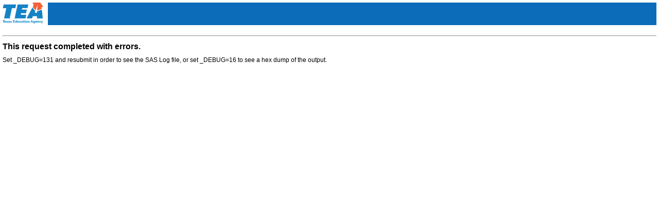

--- FILE ---
content_type: text/html; charset=iso-8859-1
request_url: https://rptsvr1.tea.texas.gov/cgi/sas/broker?_service=marykay&_program=perfrept.perfmast.sas&_debug=0&lev=R&id=17&prgopt=reports/tapr/be_esl.sas
body_size: 50180
content:
<!DOCTYPE html PUBLIC "-//W3C//DTD HTML 4.01 Transitional//EN">
<html>
<head>
<title>TPRS</title><meta name='keywords' contents = '5047'> 
<meta name="Generator" content="SAS Software Version 9.4, see www.sas.com">
<meta http-equiv="Content-type" content="text/html; charset=iso-8859-1">
<title>SAS Output</title>
<style type="text/css">
<!--
.accessiblecaption
{
  background-color: transparent;
  border: 0px solid #000000;
  border-spacing: 0px;
  color: #000000;
  font-family: Arial, 'Albany AMT', sans-serif;
  font-size: 12pt;
  font-style: normal;
  font-weight: bold;
  margin: 0px;
  padding: 0px;
}
.aligncontents
{
  background-color: transparent;
  border: 0px solid #000000;
  border-spacing: 0px;
  color: #000000;
  font-family: 'Trebuchet MS', Helvetica, Arial, 'Albany AMT', sans-serif;
  font-size: 12pt;
  font-style: normal;
  font-weight: normal;
  margin: 0px;
  padding: 5px;
  text-align: left;
  vertical-align: middle;
}
.batch
{
  background-color: #FFFFFF;
  border: 1px solid #7F9DB9;
  border-spacing: 0px;
  color: #000000;
  font-family: 'Courier New', Courier, fixed;
  font-size: 9pt;
  font-style: normal;
  font-weight: bold;
  margin: 0px;
  padding: 3px;
  vertical-align: middle;
}
.body
{
  background-color: #FFFFFF;
  border: 0px solid #000000;
  border-spacing: 0px;
  color: #000000;
  font-family: 'Trebuchet MS', Helvetica, Arial, 'Albany AMT', sans-serif;
  font-size: 9pt;
  font-style: normal;
  font-weight: normal;
  margin: 0px;
  padding: 5px;
}
.bodytext
{
  color: #000000;
  font-family: Arial, 'Albany AMT', sans-serif;
  font-size: 9pt;
  font-weight: bold;
  padding: 0px;
}
.bold_text
{
  font-family: Arial;
  font-size: 9pt;
  font-weight: bold;
}
.byline
{
  font-family: Arial;
  font-size: 10pt;
  font-weight: bold;
}
.cell
{
  background-color: transparent;
  border: 0px solid #000000;
  border-spacing: 0px;
  color: #000000;
  font-family: 'Trebuchet MS', Helvetica, Arial, 'Albany AMT', sans-serif;
  font-size: 12pt;
  font-style: normal;
  font-weight: normal;
  margin: 0px;
  padding: 5px;
}
.column
{
  background-color: #FFFFFF;
  border: 1px solid #7F9DB9;
  border-spacing: 0px;
  color: #000000;
  font-family: Arial, 'Albany AMT', sans-serif;
  font-size: 9pt;
  font-style: normal;
  font-weight: bold;
  margin: 0px;
  padding: 3px;
  vertical-align: middle;
}
.container
{
  background-color: transparent;
  border: 0px solid #000000;
  border-spacing: 0px;
  color: #000000;
  font-family: 'Trebuchet MS', Helvetica, Arial, 'Albany AMT', sans-serif;
  font-size: 12pt;
  font-style: normal;
  font-weight: normal;
  margin: 0px;
  padding: 5px;
}
.contentitem
{
  font-family: 'Trebuchet MS', Helvetica, Arial, 'Albany AMT', sans-serif;
  font-size: 10pt;
}
.contentproclabel
{
  background-color: transparent;
  border: 0px solid #000000;
  border-spacing: 0px;
  color: #000000;
  font-family: 'Trebuchet MS', Helvetica, Arial, 'Albany AMT', sans-serif;
  font-size: 12pt;
  font-style: normal;
  font-weight: normal;
  margin: 0px;
  padding: 5px;
}
.contentprocname
{
  background-color: transparent;
  border: 0px solid #000000;
  border-spacing: 0px;
  color: #000000;
  font-family: 'Trebuchet MS', Helvetica, Arial, 'Albany AMT', sans-serif;
  font-size: 12pt;
  font-style: normal;
  font-weight: normal;
  margin: 0px;
  padding: 5px;
}
.contents
{
  background-color: #F5F5F5;
  color: #000000;
  list-style-type: decimal;
  margin-left: 8px;
  margin-right: 8px;
}
.contentsdate
{
  background-color: #FFFFFF;
  border: 0px solid #000000;
  border-spacing: 0px;
  color: #000000;
  font-family: 'Trebuchet MS', Helvetica, Arial, 'Albany AMT', sans-serif;
  font-size: 12pt;
  font-style: normal;
  font-weight: normal;
  margin: 0px;
  padding: 5px;
  width: 100%;
}
.contenttitle
{
  background-color: transparent;
  border: 0px solid #000000;
  border-spacing: 0px;
  color: #000000;
  font-family: 'Trebuchet MS', Helvetica, Arial, 'Albany AMT', sans-serif;
  font-size: 12pt;
  font-style: italic;
  font-weight: normal;
  margin: 0px;
  padding: 5px;
}
.continued
{
  background-color: transparent;
  border: 0px solid #000000;
  border-spacing: 0px;
  color: #000000;
  font-family: 'Trebuchet MS', Helvetica, Arial, 'Albany AMT', sans-serif;
  font-size: 12pt;
  font-style: normal;
  font-weight: normal;
  margin: 0px;
  padding: 5px;
}
.data
{
  background-color: #FFFFFF;
  border-bottom-width: 1px;
  border-color: #CEDAE4;
  border-left-width: 0px;
  border-right-width: 1px;
  border-spacing: 0px;
  border-style: solid;
  border-top-width: 0px;
  color: #000000;
  font-family: Arial, 'Albany AMT', Helvetica, sans-serif;
  font-size: 9pt;
  font-style: normal;
  font-weight: normal;
  margin: 0px;
  padding: 3px;
  vertical-align: top;
}
.dataemphasis
{
  background-color: #56B7E6;
  border-bottom-width: 1px;
  border-color: #CEDAE4;
  border-left-width: 0px;
  border-right-width: 1px;
  border-spacing: 0px;
  border-style: solid;
  border-top-width: 0px;
  color: #000000;
  font-family: Arial, 'Albany AMT', Helvetica, sans-serif;
  font-size: 9pt;
  font-style: normal;
  font-weight: bold;
  margin: 0px;
  padding: 3px;
  vertical-align: top;
}
.dataemphasisfixed
{
  background-color: #56B7E6;
  border-bottom-width: 1px;
  border-color: #CEDAE4;
  border-left-width: 0px;
  border-right-width: 1px;
  border-spacing: 0px;
  border-style: solid;
  border-top-width: 0px;
  color: #000000;
  font-family: Arial, 'Albany AMT', Helvetica, sans-serif;
  font-size: 9pt;
  font-style: normal;
  font-weight: bold;
  margin: 0px;
  padding: 3px;
  vertical-align: top;
}
.dataemphasis_tlr
{
  background-color: #DA3E26;
  border-bottom-width: 1px;
  border-color: #CEDAE4;
  border-left-width: 0px;
  border-right-width: 1px;
  border-spacing: 0px;
  border-style: solid;
  border-top-width: 0px;
  color: #FFFFFF;
  font-family: Arial, 'Albany AMT', Helvetica, sans-serif;
  font-size: 9pt;
  font-style: normal;
  font-weight: bold;
  margin: 0px;
  padding: 3px;
  vertical-align: top;
}
.dataemphasis_xsmall
{
  background-color: #FFFFFF;
  border-bottom-width: 1px;
  border-color: #CEDAE4;
  border-left-width: 0px;
  border-right-width: 1px;
  border-spacing: 0px;
  border-style: solid;
  border-top-width: 0px;
  color: #000000;
  font-family: Arial, 'Albany AMT', Helvetica, sans-serif;
  font-size: 7pt;
  font-style: normal;
  font-weight: normal;
  margin: 0px;
  padding: 3px;
  vertical-align: top;
}
.dataempty
{
  background-color: #FFFFFF;
  border-bottom-width: 1px;
  border-color: #CEDAE4;
  border-left-width: 0px;
  border-right-width: 1px;
  border-spacing: 0px;
  border-style: solid;
  border-top-width: 0px;
  color: #000000;
  font-family: Arial, 'Albany AMT', Helvetica, sans-serif;
  font-size: 9pt;
  font-style: normal;
  font-weight: normal;
  margin: 0px;
  padding: 3px;
  vertical-align: top;
}
.datafixed
{
  background-color: #FFFFFF;
  border-bottom-width: 1px;
  border-color: #CEDAE4;
  border-left-width: 0px;
  border-right-width: 1px;
  border-spacing: 0px;
  border-style: solid;
  border-top-width: 0px;
  color: #000000;
  font-family: 'Courier New', Courier, fixed;
  font-size: 9pt;
  font-style: normal;
  font-weight: normal;
  margin: 0px;
  padding: 3px;
  vertical-align: top;
}
.datafixedemphasis
{
  background-color: #FFFFFF;
  border-bottom-width: 1px;
  border-color: #CEDAE4;
  border-left-width: 0px;
  border-right-width: 1px;
  border-spacing: 0px;
  border-style: solid;
  border-top-width: 0px;
  color: #000000;
  font-family: 'Courier New', Courier, fixed;
  font-size: 9pt;
  font-style: italic;
  font-weight: normal;
  margin: 0px;
  padding: 3px;
  vertical-align: top;
}
.datastrong
{
  background-color: #FFFFFF;
  border-bottom-width: 1px;
  border-color: #CEDAE4;
  border-left-width: 0px;
  border-right-width: 1px;
  border-spacing: 0px;
  border-style: solid;
  border-top-width: 0px;
  color: #000000;
  font-family: Arial, 'Albany AMT', Helvetica, sans-serif;
  font-size: 9pt;
  font-style: normal;
  font-weight: bold;
  margin: 0px;
  padding: 3px;
  vertical-align: top;
}
.datastrongfixed
{
  background-color: #FFFFFF;
  border-bottom-width: 1px;
  border-color: #CEDAE4;
  border-left-width: 0px;
  border-right-width: 1px;
  border-spacing: 0px;
  border-style: solid;
  border-top-width: 0px;
  color: #000000;
  font-family: 'Courier New', Courier, fixed;
  font-size: 9pt;
  font-style: normal;
  font-weight: bold;
  margin: 0px;
  padding: 3px;
  vertical-align: top;
}
.data_tlg
{
  background-color: #418708;
  border-bottom-width: 1px;
  border-color: #CEDAE4;
  border-left-width: 0px;
  border-right-width: 1px;
  border-spacing: 0px;
  border-style: solid;
  border-top-width: 0px;
  color: #000000;
  font-family: Arial, 'Albany AMT', Helvetica, sans-serif;
  font-size: 9pt;
  font-style: normal;
  font-weight: normal;
  margin: 0px;
  padding: 3px;
  vertical-align: top;
}
.data_tlr
{
  background-color: #DA3E26;
  border-bottom-width: 1px;
  border-color: #CEDAE4;
  border-left-width: 0px;
  border-right-width: 1px;
  border-spacing: 0px;
  border-style: solid;
  border-top-width: 0px;
  color: #FFFFFF;
  font-family: Arial, 'Albany AMT', Helvetica, sans-serif;
  font-size: 9pt;
  font-style: normal;
  font-weight: normal;
  margin: 0px;
  padding: 3px;
  vertical-align: top;
}
.data_xsmall
{
  background-color: #FFFFFF;
  border-bottom-width: 1px;
  border-color: #CEDAE4;
  border-left-width: 0px;
  border-right-width: 1px;
  border-spacing: 0px;
  border-style: solid;
  border-top-width: 0px;
  color: #000000;
  font-family: Arial, 'Albany AMT', Helvetica, sans-serif;
  font-size: 7pt;
  font-style: normal;
  font-weight: normal;
  margin: 0px;
  padding: 3px;
  vertical-align: top;
}
.date
{
  background-color: #FFFFFF;
  border: 0px solid #000000;
  border-spacing: 0px;
  color: #000000;
  font-family: 'Trebuchet MS', Helvetica, Arial, 'Albany AMT', sans-serif;
  font-size: 12pt;
  font-style: normal;
  font-weight: normal;
  margin: 0px;
  padding: 5px;
  width: 100%;
}
.default
{
  background-color: transparent;
  border: 0px solid #000000;
  border-spacing: 0px;
  color: #000000;
  font-family: 'Trebuchet MS', Helvetica, Arial, 'Albany AMT', sans-serif;
  font-size: 12pt;
  font-style: normal;
  font-weight: normal;
  margin: 0px;
  padding: 5px;
}
.document
{
}
a:link {
color:#275E94
}
a:visited {
color:#275E94
}
a:active {
color:#275E94
}
.drilldetaildata
{
  background-color: #FFFFFF;
  color: #34699E;
  font-family: Arial, 'Albany AMT', sans-serif;
  font-size: 9pt;
  font-weight: normal;
  padding: 0px;
}
.drilldetailhover
{
  background-color: #FFFFFF;
  color: #34699E;
  font-family: Arial, 'Albany AMT', sans-serif;
  font-size: 9pt;
  font-weight: normal;
  padding: 0px;
  text-decoration: underline;
}
.errorbanner
{
  background-color: #FFFFFF;
  border: 1px solid #CECFD2;
  border-spacing: 0px;
  color: #000000;
  font-family: Arial, 'Albany AMT', sans-serif;
  font-size: 9pt;
  font-style: normal;
  font-weight: bold;
  margin: 0px;
  padding: 3px;
  text-align: left;
  vertical-align: middle;
}
.errorcontent
{
  background-color: #FFFFFF;
  border-bottom-width: 1px;
  border-color: #CEDAE4;
  border-left-width: 0px;
  border-right-width: 1px;
  border-spacing: 0px;
  border-style: solid;
  border-top-width: 0px;
  color: #000000;
  font-family: Arial, 'Albany AMT', Helvetica, sans-serif;
  font-size: 9pt;
  font-style: normal;
  font-weight: normal;
  margin: 0px;
  padding: 3px;
  vertical-align: top;
}
.errorcontentfixed
{
  background-color: #FFFFFF;
  border-bottom-width: 1px;
  border-color: #CEDAE4;
  border-left-width: 0px;
  border-right-width: 1px;
  border-spacing: 0px;
  border-style: solid;
  border-top-width: 0px;
  color: #000000;
  font-family: 'Courier New', Courier, fixed;
  font-size: 9pt;
  font-style: normal;
  font-weight: normal;
  margin: 0px;
  padding: 3px;
  vertical-align: top;
}
.extendedpage
{
  background-color: transparent;
  border: 0px solid #000000;
  border-spacing: 0px;
  color: #000000;
  font-family: 'Trebuchet MS', Helvetica, Arial, 'Albany AMT', sans-serif;
  font-size: 12pt;
  font-style: normal;
  font-weight: normal;
  margin: 0px;
  padding: 5px;
}
.fatalbanner
{
  background-color: #FFFFFF;
  border: 1px solid #CECFD2;
  border-spacing: 0px;
  color: #000000;
  font-family: Arial, 'Albany AMT', sans-serif;
  font-size: 9pt;
  font-style: normal;
  font-weight: bold;
  margin: 0px;
  padding: 3px;
  text-align: left;
  vertical-align: middle;
}
.fatalcontent
{
  background-color: #FFFFFF;
  border-bottom-width: 1px;
  border-color: #CEDAE4;
  border-left-width: 0px;
  border-right-width: 1px;
  border-spacing: 0px;
  border-style: solid;
  border-top-width: 0px;
  color: #000000;
  font-family: Arial, 'Albany AMT', Helvetica, sans-serif;
  font-size: 9pt;
  font-style: normal;
  font-weight: normal;
  margin: 0px;
  padding: 3px;
  vertical-align: top;
}
.fatalcontentfixed
{
  background-color: #FFFFFF;
  border-bottom-width: 1px;
  border-color: #CEDAE4;
  border-left-width: 0px;
  border-right-width: 1px;
  border-spacing: 0px;
  border-style: solid;
  border-top-width: 0px;
  color: #000000;
  font-family: 'Courier New', Courier, fixed;
  font-size: 9pt;
  font-style: normal;
  font-weight: normal;
  margin: 0px;
  padding: 3px;
  vertical-align: top;
}
.folderaction
{
  background-color: transparent;
  border: 0px solid #000000;
  border-spacing: 0px;
  color: #000000;
  font-family: 'Trebuchet MS', Helvetica, Arial, 'Albany AMT', sans-serif;
  font-size: 12pt;
  font-style: normal;
  font-weight: normal;
  margin: 0px;
  padding: 5px;
}
.footer
{
  background-color: #56B7E6;
  border-bottom-width: 1px;
  border-color: #CEDAE4;
  border-left-width: 0px;
  border-right-width: 1px;
  border-spacing: 0px;
  border-style: solid;
  border-top-width: 0px;
  color: #000000;
  font-family: Arial, 'Albany AMT', sans-serif;
  font-size: 9pt;
  font-style: normal;
  font-weight: bold;
  margin: 0px;
  padding: 3px;
  text-align: center;
  vertical-align: bottom;
}
.footeremphasis
{
  background-color: #56B7E6;
  border-bottom-width: 1px;
  border-color: #CEDAE4;
  border-left-width: 0px;
  border-right-width: 1px;
  border-spacing: 0px;
  border-style: solid;
  border-top-width: 0px;
  color: #000000;
  font-family: Arial, 'Albany AMT', sans-serif;
  font-size: 9pt;
  font-style: italic;
  font-weight: bold;
  margin: 0px;
  padding: 3px;
  text-align: center;
  vertical-align: bottom;
}
.footeremphasisfixed
{
  background-color: #56B7E6;
  border-bottom-width: 1px;
  border-color: #CEDAE4;
  border-left-width: 0px;
  border-right-width: 1px;
  border-spacing: 0px;
  border-style: solid;
  border-top-width: 0px;
  color: #000000;
  font-family: 'Courier New', Courier, fixed;
  font-size: 9pt;
  font-style: italic;
  font-weight: bold;
  margin: 0px;
  padding: 3px;
  text-align: center;
  vertical-align: bottom;
}
.footerempty
{
  background-color: #56B7E6;
  border-bottom-width: 1px;
  border-color: #CEDAE4;
  border-left-width: 0px;
  border-right-width: 1px;
  border-spacing: 0px;
  border-style: solid;
  border-top-width: 0px;
  color: #000000;
  font-family: Arial, 'Albany AMT', sans-serif;
  font-size: 9pt;
  font-style: normal;
  font-weight: bold;
  margin: 0px;
  padding: 3px;
  text-align: center;
  vertical-align: bottom;
}
.footerfixed
{
  background-color: #56B7E6;
  border-bottom-width: 1px;
  border-color: #CEDAE4;
  border-left-width: 0px;
  border-right-width: 1px;
  border-spacing: 0px;
  border-style: solid;
  border-top-width: 0px;
  color: #000000;
  font-family: 'Courier New', Courier, fixed;
  font-size: 9pt;
  font-style: normal;
  font-weight: bold;
  margin: 0px;
  padding: 3px;
  text-align: center;
  vertical-align: bottom;
}
.footerstrong
{
  background-color: #56B7E6;
  border-bottom-width: 1px;
  border-color: #CEDAE4;
  border-left-width: 0px;
  border-right-width: 1px;
  border-spacing: 0px;
  border-style: solid;
  border-top-width: 0px;
  color: #000000;
  font-family: Arial, 'Albany AMT', sans-serif;
  font-size: 9pt;
  font-style: normal;
  font-weight: bold;
  margin: 0px;
  padding: 3px;
  text-align: center;
  vertical-align: bottom;
}
.footerstrongfixed
{
  background-color: #56B7E6;
  border-bottom-width: 1px;
  border-color: #CEDAE4;
  border-left-width: 0px;
  border-right-width: 1px;
  border-spacing: 0px;
  border-style: solid;
  border-top-width: 0px;
  color: #000000;
  font-family: 'Courier New', Courier, fixed;
  font-size: 9pt;
  font-style: normal;
  font-weight: bold;
  margin: 0px;
  padding: 3px;
  text-align: center;
  vertical-align: bottom;
}
.frame
{
}
.graph
{
  border: 1px solid #3872AC;
}
.graphcharts
{
  border: 1px solid #3872AC;
}
.graphcrumbtrail
{
  border: 0px solid #3872AC;
  font-family: Arial, 'Albany AMT', sans-serif;
  font-size: 8pt;
  font-weight: normal;
  padding: 5px;
}
.header
{
  background-color: #56B7E6;
  border-bottom-width: 1px;
  border-color: #CEDAE4;
  border-left-width: 0px;
  border-right-width: 1px;
  border-spacing: 0px;
  border-style: solid;
  border-top-width: 0px;
  color: #000000;
  font-family: Arial, 'Albany AMT', sans-serif;
  font-size: 9pt;
  font-style: normal;
  font-weight: bold;
  margin: 0px;
  padding: 3px;
  text-align: center;
  vertical-align: bottom;
}
.header2
{
  background-color: #00ABBA;
  border-bottom-width: 1px;
  border-color: #CEDAE4;
  border-left-width: 0px;
  border-right-width: 1px;
  border-spacing: 0px;
  border-style: solid;
  border-top-width: 0px;
  color: #000000;
  font-family: Arial, 'Albany AMT', sans-serif;
  font-size: 9pt;
  font-style: normal;
  font-weight: bold;
  margin: 0px;
  padding: 3px;
  text-align: center;
  vertical-align: bottom;
}
.header2_missing
{
  background-color: #00ABBA;
  border-bottom-width: 1px;
  border-color: #CEDAE4;
  border-left-width: 0px;
  border-right-width: 1px;
  border-spacing: 0px;
  border-style: solid;
  border-top-width: 0px;
  color: #00ABBA;
  font-family: Arial, 'Albany AMT', sans-serif;
  font-size: 9pt;
  font-style: normal;
  font-weight: bold;
  margin: 0px;
  padding: 3px;
  text-align: center;
  vertical-align: bottom;
}
.header3
{
  background-color: #008482;
  border-bottom-width: 1px;
  border-color: #CEDAE4;
  border-left-width: 0px;
  border-right-width: 1px;
  border-spacing: 0px;
  border-style: solid;
  border-top-width: 0px;
  color: #FFFFFF;
  font-family: Arial, 'Albany AMT', sans-serif;
  font-size: 9pt;
  font-style: normal;
  font-weight: bold;
  margin: 0px;
  padding: 3px;
  text-align: center;
  vertical-align: bottom;
}
.header3_missing
{
  background-color: #008482;
  border-bottom-width: 1px;
  border-color: #CEDAE4;
  border-left-width: 0px;
  border-right-width: 1px;
  border-spacing: 0px;
  border-style: solid;
  border-top-width: 0px;
  color: #008482;
  font-family: Arial, 'Albany AMT', sans-serif;
  font-size: 9pt;
  font-style: normal;
  font-weight: bold;
  margin: 0px;
  padding: 3px;
  text-align: center;
  vertical-align: bottom;
}
.headere
{
  background-color: #56B7E6;
  border-bottom-width: 1px;
  border-color: #CEDAE4;
  border-left-width: 0px;
  border-right-width: 1px;
  border-spacing: 0px;
  border-style: solid;
  border-top-width: 0px;
  color: #000000;
  font-family: Arial, 'Albany AMT', sans-serif;
  font-size: 9pt;
  font-style: normal;
  font-weight: bold;
  margin: 0px;
  padding: 3px;
  text-align: left;
  vertical-align: bottom;
}
.headeremphasis
{
  background-color: #56B7E6;
  border-bottom-width: 1px;
  border-color: #CEDAE4;
  border-left-width: 0px;
  border-right-width: 1px;
  border-spacing: 0px;
  border-style: solid;
  border-top-width: 0px;
  color: #000000;
  font-family: Arial, 'Albany AMT', sans-serif;
  font-size: 9pt;
  font-style: italic;
  font-weight: bold;
  margin: 0px;
  padding: 3px;
  text-align: center;
  vertical-align: bottom;
}
.headeremphasisfixed
{
  background-color: #56B7E6;
  border-bottom-width: 1px;
  border-color: #CEDAE4;
  border-left-width: 0px;
  border-right-width: 1px;
  border-spacing: 0px;
  border-style: solid;
  border-top-width: 0px;
  color: #000000;
  font-family: 'Courier New', Courier, fixed;
  font-size: 9pt;
  font-style: italic;
  font-weight: bold;
  margin: 0px;
  padding: 3px;
  text-align: center;
  vertical-align: bottom;
}
.headerempty
{
  background-color: #56B7E6;
  border-bottom-width: 1px;
  border-color: #CEDAE4;
  border-left-width: 0px;
  border-right-width: 1px;
  border-spacing: 0px;
  border-style: solid;
  border-top-width: 0px;
  color: #000000;
  font-family: Arial, 'Albany AMT', sans-serif;
  font-size: 9pt;
  font-style: normal;
  font-weight: bold;
  margin: 0px;
  padding: 3px;
  text-align: center;
  vertical-align: bottom;
}
.headerfixed
{
  background-color: #56B7E6;
  border-bottom-width: 1px;
  border-color: #CEDAE4;
  border-left-width: 0px;
  border-right-width: 1px;
  border-spacing: 0px;
  border-style: solid;
  border-top-width: 0px;
  color: #000000;
  font-family: 'Courier New', Courier, fixed;
  font-size: 9pt;
  font-style: normal;
  font-weight: bold;
  margin: 0px;
  padding: 3px;
  text-align: center;
  vertical-align: bottom;
}
.headersandfooters
{
  background-color: transparent;
  border: 0px solid #000000;
  border-spacing: 0px;
  color: #000000;
  font-family: 'Trebuchet MS', Helvetica, Arial, 'Albany AMT', sans-serif;
  font-size: 12pt;
  font-style: normal;
  font-weight: normal;
  margin: 0px;
  padding: 5px;
}
.headerstrong
{
  background-color: #56B7E6;
  border-bottom-width: 1px;
  border-color: #CEDAE4;
  border-left-width: 0px;
  border-right-width: 1px;
  border-spacing: 0px;
  border-style: solid;
  border-top-width: 0px;
  color: #000000;
  font-family: Arial, 'Albany AMT', sans-serif;
  font-size: 9pt;
  font-style: normal;
  font-weight: bold;
  margin: 0px;
  padding: 3px;
  text-align: center;
  vertical-align: bottom;
}
.headerstrongfixed
{
  background-color: #56B7E6;
  border-bottom-width: 1px;
  border-color: #CEDAE4;
  border-left-width: 0px;
  border-right-width: 1px;
  border-spacing: 0px;
  border-style: solid;
  border-top-width: 0px;
  color: #000000;
  font-family: 'Courier New', Courier, fixed;
  font-size: 9pt;
  font-style: normal;
  font-weight: bold;
  margin: 0px;
  padding: 3px;
  text-align: center;
  vertical-align: bottom;
}
.header_xsmall
{
  background-color: #56B7E6;
  border-bottom-width: 1px;
  border-color: #CEDAE4;
  border-left-width: 0px;
  border-right-width: 1px;
  border-spacing: 0px;
  border-style: solid;
  border-top-width: 0px;
  color: #000000;
  font-family: Arial, 'Albany AMT', sans-serif;
  font-size: 7pt;
  font-style: normal;
  font-weight: bold;
  margin: 0px;
  padding: 3px;
  text-align: center;
  vertical-align: bottom;
}
.indexaction
{
  background-color: transparent;
  border: 0px solid #000000;
  border-spacing: 0px;
  color: #000000;
  font-family: 'Trebuchet MS', Helvetica, Arial, 'Albany AMT', sans-serif;
  font-size: 12pt;
  font-style: normal;
  font-weight: normal;
  margin: 0px;
  padding: 5px;
}
.linecontent
{
  background-color: #E7E3DB;
  border: 1px solid #CECFD2;
  border-spacing: 0px;
  color: #000000;
  font-family: Arial, 'Albany AMT', sans-serif;
  font-size: 9pt;
  font-style: normal;
  font-weight: bold;
  margin: 0px;
  padding: 3px;
  text-align: left;
  vertical-align: middle;
}
.list
{
  background-color: transparent;
  border: 0px solid #000000;
  border-spacing: 0px;
  color: #000000;
  font-family: 'Trebuchet MS', Helvetica, Arial, 'Albany AMT', sans-serif;
  font-size: 12pt;
  font-style: normal;
  font-weight: normal;
  margin: 0px;
  padding: 5px;
}
.list10
{
  background-color: transparent;
  border: 0px solid #000000;
  border-spacing: 0px;
  color: #000000;
  font-family: 'Trebuchet MS', Helvetica, Arial, 'Albany AMT', sans-serif;
  font-size: 12pt;
  font-style: normal;
  font-weight: normal;
  margin: 0px;
  padding: 5px;
}
.list2
{
  background-color: transparent;
  border: 0px solid #000000;
  border-spacing: 0px;
  color: #000000;
  font-family: 'Trebuchet MS', Helvetica, Arial, 'Albany AMT', sans-serif;
  font-size: 12pt;
  font-style: normal;
  font-weight: normal;
  margin: 0px;
  padding: 5px;
}
.list3
{
  background-color: transparent;
  border: 0px solid #000000;
  border-spacing: 0px;
  color: #000000;
  font-family: 'Trebuchet MS', Helvetica, Arial, 'Albany AMT', sans-serif;
  font-size: 12pt;
  font-style: normal;
  font-weight: normal;
  margin: 0px;
  padding: 5px;
}
.list4
{
  background-color: transparent;
  border: 0px solid #000000;
  border-spacing: 0px;
  color: #000000;
  font-family: 'Trebuchet MS', Helvetica, Arial, 'Albany AMT', sans-serif;
  font-size: 12pt;
  font-style: normal;
  font-weight: normal;
  margin: 0px;
  padding: 5px;
}
.list5
{
  background-color: transparent;
  border: 0px solid #000000;
  border-spacing: 0px;
  color: #000000;
  font-family: 'Trebuchet MS', Helvetica, Arial, 'Albany AMT', sans-serif;
  font-size: 12pt;
  font-style: normal;
  font-weight: normal;
  margin: 0px;
  padding: 5px;
}
.list6
{
  background-color: transparent;
  border: 0px solid #000000;
  border-spacing: 0px;
  color: #000000;
  font-family: 'Trebuchet MS', Helvetica, Arial, 'Albany AMT', sans-serif;
  font-size: 12pt;
  font-style: normal;
  font-weight: normal;
  margin: 0px;
  padding: 5px;
}
.list7
{
  background-color: transparent;
  border: 0px solid #000000;
  border-spacing: 0px;
  color: #000000;
  font-family: 'Trebuchet MS', Helvetica, Arial, 'Albany AMT', sans-serif;
  font-size: 12pt;
  font-style: normal;
  font-weight: normal;
  margin: 0px;
  padding: 5px;
}
.list8
{
  background-color: transparent;
  border: 0px solid #000000;
  border-spacing: 0px;
  color: #000000;
  font-family: 'Trebuchet MS', Helvetica, Arial, 'Albany AMT', sans-serif;
  font-size: 12pt;
  font-style: normal;
  font-weight: normal;
  margin: 0px;
  padding: 5px;
}
.list9
{
  background-color: transparent;
  border: 0px solid #000000;
  border-spacing: 0px;
  color: #000000;
  font-family: 'Trebuchet MS', Helvetica, Arial, 'Albany AMT', sans-serif;
  font-size: 12pt;
  font-style: normal;
  font-weight: normal;
  margin: 0px;
  padding: 5px;
}
.listitem
{
  background-color: transparent;
  border: 0px solid #000000;
  border-spacing: 0px;
  color: #000000;
  font-family: 'Trebuchet MS', Helvetica, Arial, 'Albany AMT', sans-serif;
  font-size: 12pt;
  font-style: normal;
  font-weight: normal;
  margin: 0px;
  padding: 5px;
}
.listitem10
{
  background-color: transparent;
  border: 0px solid #000000;
  border-spacing: 0px;
  color: #000000;
  font-family: 'Trebuchet MS', Helvetica, Arial, 'Albany AMT', sans-serif;
  font-size: 12pt;
  font-style: normal;
  font-weight: normal;
  margin: 0px;
  padding: 5px;
}
.listitem2
{
  background-color: transparent;
  border: 0px solid #000000;
  border-spacing: 0px;
  color: #000000;
  font-family: 'Trebuchet MS', Helvetica, Arial, 'Albany AMT', sans-serif;
  font-size: 12pt;
  font-style: normal;
  font-weight: normal;
  margin: 0px;
  padding: 5px;
}
.listitem3
{
  background-color: transparent;
  border: 0px solid #000000;
  border-spacing: 0px;
  color: #000000;
  font-family: 'Trebuchet MS', Helvetica, Arial, 'Albany AMT', sans-serif;
  font-size: 12pt;
  font-style: normal;
  font-weight: normal;
  margin: 0px;
  padding: 5px;
}
.listitem4
{
  background-color: transparent;
  border: 0px solid #000000;
  border-spacing: 0px;
  color: #000000;
  font-family: 'Trebuchet MS', Helvetica, Arial, 'Albany AMT', sans-serif;
  font-size: 12pt;
  font-style: normal;
  font-weight: normal;
  margin: 0px;
  padding: 5px;
}
.listitem5
{
  background-color: transparent;
  border: 0px solid #000000;
  border-spacing: 0px;
  color: #000000;
  font-family: 'Trebuchet MS', Helvetica, Arial, 'Albany AMT', sans-serif;
  font-size: 12pt;
  font-style: normal;
  font-weight: normal;
  margin: 0px;
  padding: 5px;
}
.listitem6
{
  background-color: transparent;
  border: 0px solid #000000;
  border-spacing: 0px;
  color: #000000;
  font-family: 'Trebuchet MS', Helvetica, Arial, 'Albany AMT', sans-serif;
  font-size: 12pt;
  font-style: normal;
  font-weight: normal;
  margin: 0px;
  padding: 5px;
}
.listitem7
{
  background-color: transparent;
  border: 0px solid #000000;
  border-spacing: 0px;
  color: #000000;
  font-family: 'Trebuchet MS', Helvetica, Arial, 'Albany AMT', sans-serif;
  font-size: 12pt;
  font-style: normal;
  font-weight: normal;
  margin: 0px;
  padding: 5px;
}
.listitem8
{
  background-color: transparent;
  border: 0px solid #000000;
  border-spacing: 0px;
  color: #000000;
  font-family: 'Trebuchet MS', Helvetica, Arial, 'Albany AMT', sans-serif;
  font-size: 12pt;
  font-style: normal;
  font-weight: normal;
  margin: 0px;
  padding: 5px;
}
.listitem9
{
  background-color: transparent;
  border: 0px solid #000000;
  border-spacing: 0px;
  color: #000000;
  font-family: 'Trebuchet MS', Helvetica, Arial, 'Albany AMT', sans-serif;
  font-size: 12pt;
  font-style: normal;
  font-weight: normal;
  margin: 0px;
  padding: 5px;
}
.metauser
{
  background-color: #56B7E6;
  border-bottom-width: 1px;
  border-color: #CEDAE4;
  border-left-width: 0px;
  border-right-width: 1px;
  border-spacing: 0px;
  border-style: solid;
  border-top-width: 0px;
  color: #000000;
  font-family: Arial, 'Albany AMT', sans-serif;
  font-size: 9pt;
  font-style: normal;
  font-weight: bold;
  margin: 0px;
  padding: 3px;
  text-align: center;
  vertical-align: middle;
}
.nav
{
  background-color: #FFFFFF;
  border: 0px none #000000;
  padding: 0px;
  text-align: center;
  vertical-align: bottom;
  cursor: pointer}
.normaltext
{
  color: #012169;
  font-family: Arial, 'Albany AMT', sans-serif;
  font-size: 12pt;
  font-weight: bold;
  padding: 0px;
}
.normal_text
{
  font-family: Arial;
  font-size: 9pt;
}
.noscroll
{
  background-color: #56B7E6;
  border-bottom-width: 1px;
  border-color: #CEDAE4;
  border-left-width: 0px;
  border-right-width: 1px;
  border-spacing: 0px;
  border-style: solid;
  border-top-width: 0px;
  color: #000000;
  font-family: Arial, 'Albany AMT', sans-serif;
  font-size: 9pt;
  font-style: normal;
  font-weight: bold;
  margin: 0px;
  padding: 3px;
  text-align: center;
  vertical-align: bottom;
}
.note
{
  background-color: #FFFFFF;
  border: 1px solid #CECFD2;
  border-spacing: 0px;
  color: #000000;
  font-family: Arial, 'Albany AMT', sans-serif;
  font-size: 9pt;
  font-style: normal;
  font-weight: bold;
  margin: 0px;
  padding: 3px;
  text-align: left;
  vertical-align: middle;
}
.notebanner
{
  background-color: #FFFFFF;
  border: 1px solid #CECFD2;
  border-spacing: 0px;
  color: #000000;
  font-family: Arial, 'Albany AMT', sans-serif;
  font-size: 9pt;
  font-style: normal;
  font-weight: bold;
  margin: 0px;
  padding: 3px;
  text-align: left;
  vertical-align: middle;
}
.notecontent
{
  background-color: #FFFFFF;
  border-bottom-width: 1px;
  border-color: #CEDAE4;
  border-left-width: 0px;
  border-right-width: 1px;
  border-spacing: 0px;
  border-style: solid;
  border-top-width: 0px;
  color: #000000;
  font-family: Arial, 'Albany AMT', Helvetica, sans-serif;
  font-size: 9pt;
  font-style: normal;
  font-weight: normal;
  margin: 0px;
  padding: 3px;
  vertical-align: top;
}
.notecontentfixed
{
  background-color: #FFFFFF;
  border-bottom-width: 1px;
  border-color: #CEDAE4;
  border-left-width: 0px;
  border-right-width: 1px;
  border-spacing: 0px;
  border-style: solid;
  border-top-width: 0px;
  color: #000000;
  font-family: 'Courier New', Courier, fixed;
  font-size: 9pt;
  font-style: normal;
  font-weight: normal;
  margin: 0px;
  padding: 3px;
  vertical-align: top;
}
.pagebreak
{
  height: 1em;
}
.pages
{
  background-color: #F5F5F5;
  color: #000000;
  list-style-type: decimal;
  margin-left: 8px;
  margin-right: 8px;
}
.pagesdate
{
  background-color: #FFFFFF;
  border: 0px solid #000000;
  border-spacing: 0px;
  color: #000000;
  font-family: 'Trebuchet MS', Helvetica, Arial, 'Albany AMT', sans-serif;
  font-size: 12pt;
  font-style: normal;
  font-weight: normal;
  margin: 0px;
  padding: 5px;
  width: 100%;
}
.pagesitem
{
  font-family: 'Trebuchet MS', Helvetica, Arial, 'Albany AMT', sans-serif;
  font-size: 10pt;
}
.pagesproclabel
{
  background-color: transparent;
  border: 0px solid #000000;
  border-spacing: 0px;
  color: #000000;
  font-family: 'Trebuchet MS', Helvetica, Arial, 'Albany AMT', sans-serif;
  font-size: 12pt;
  font-style: normal;
  font-weight: normal;
  margin: 0px;
  padding: 5px;
}
.pagesprocname
{
  background-color: transparent;
  border: 0px solid #000000;
  border-spacing: 0px;
  color: #000000;
  font-family: 'Trebuchet MS', Helvetica, Arial, 'Albany AMT', sans-serif;
  font-size: 12pt;
  font-style: normal;
  font-weight: normal;
  margin: 0px;
  padding: 5px;
}
.pagestitle
{
  background-color: transparent;
  border: 0px solid #000000;
  border-spacing: 0px;
  color: #000000;
  font-family: 'Trebuchet MS', Helvetica, Arial, 'Albany AMT', sans-serif;
  font-size: 12pt;
  font-style: italic;
  font-weight: normal;
  margin: 0px;
  padding: 5px;
}
.paragraph
{
  background-color: transparent;
  border: 0px hidden #FFFFFF;
  border-spacing: 0px;
  color: #000000;
  font-family: Arial;
  font-size: 10pt;
  font-style: normal;
  font-weight: normal;
  margin: 0px;
  padding: 5px;
}
.parskip
{
  background-color: transparent;
  border: 0px solid #000000;
  border-spacing: 0px;
  color: #000000;
  font-family: 'Trebuchet MS', Helvetica, Arial, 'Albany AMT', sans-serif;
  font-size: 12pt;
  font-style: normal;
  font-weight: normal;
  margin: 0px;
  padding: 5px;
}
.prepage
{
  background-color: #FFFFFF;
  border: 1px solid #CECFD2;
  border-spacing: 0px;
  color: #000000;
  font-family: Arial, 'Albany AMT', sans-serif;
  font-size: 9pt;
  font-style: normal;
  font-weight: bold;
  margin: 0px;
  padding: 3px;
  text-align: left;
  vertical-align: middle;
}
.proctitle
{
  background-color: transparent;
  border: 0px solid #000000;
  border-spacing: 0px;
  color: #000000;
  font-family: Arial, 'Albany AMT', sans-serif;
  font-size: 12pt;
  font-style: normal;
  font-weight: bold;
  margin: 0px;
  padding: 0px;
}
.proctitlefixed
{
  background-color: transparent;
  border: 0px solid #000000;
  border-spacing: 0px;
  color: #000000;
  font-family: 'Courier New', Courier, fixed;
  font-size: 12pt;
  font-style: normal;
  font-weight: bold;
  margin: 0px;
  padding: 0px;
}
.rowfooter
{
  background-color: #56B7E6;
  border-bottom-width: 1px;
  border-color: #CEDAE4;
  border-left-width: 0px;
  border-right-width: 1px;
  border-spacing: 0px;
  border-style: solid;
  border-top-width: 0px;
  color: #000000;
  font-family: Arial, 'Albany AMT', sans-serif;
  font-size: 9pt;
  font-style: normal;
  font-weight: bold;
  margin: 0px;
  padding: 3px;
  text-align: left;
  vertical-align: middle;
}
.rowfooteremphasis
{
  background-color: #56B7E6;
  border-bottom-width: 1px;
  border-color: #CEDAE4;
  border-left-width: 0px;
  border-right-width: 1px;
  border-spacing: 0px;
  border-style: solid;
  border-top-width: 0px;
  color: #000000;
  font-family: Arial, 'Albany AMT', sans-serif;
  font-size: 9pt;
  font-style: italic;
  font-weight: bold;
  margin: 0px;
  padding: 3px;
  text-align: left;
  vertical-align: middle;
}
.rowfooteremphasisfixed
{
  background-color: #56B7E6;
  border-bottom-width: 1px;
  border-color: #CEDAE4;
  border-left-width: 0px;
  border-right-width: 1px;
  border-spacing: 0px;
  border-style: solid;
  border-top-width: 0px;
  color: #000000;
  font-family: 'Courier New', Courier, fixed;
  font-size: 9pt;
  font-style: italic;
  font-weight: bold;
  margin: 0px;
  padding: 3px;
  text-align: left;
  vertical-align: middle;
}
.rowfooterempty
{
  background-color: #56B7E6;
  border-bottom-width: 1px;
  border-color: #CEDAE4;
  border-left-width: 0px;
  border-right-width: 1px;
  border-spacing: 0px;
  border-style: solid;
  border-top-width: 0px;
  color: #000000;
  font-family: Arial, 'Albany AMT', sans-serif;
  font-size: 9pt;
  font-style: normal;
  font-weight: bold;
  margin: 0px;
  padding: 3px;
  text-align: left;
  vertical-align: middle;
}
.rowfooterfixed
{
  background-color: #56B7E6;
  border-bottom-width: 1px;
  border-color: #CEDAE4;
  border-left-width: 0px;
  border-right-width: 1px;
  border-spacing: 0px;
  border-style: solid;
  border-top-width: 0px;
  color: #000000;
  font-family: 'Courier New', Courier, fixed;
  font-size: 9pt;
  font-style: normal;
  font-weight: bold;
  margin: 0px;
  padding: 3px;
  text-align: left;
  vertical-align: middle;
}
.rowfooterstrong
{
  background-color: #56B7E6;
  border-bottom-width: 1px;
  border-color: #CEDAE4;
  border-left-width: 0px;
  border-right-width: 1px;
  border-spacing: 0px;
  border-style: solid;
  border-top-width: 0px;
  color: #000000;
  font-family: Arial, 'Albany AMT', sans-serif;
  font-size: 9pt;
  font-style: normal;
  font-weight: bold;
  margin: 0px;
  padding: 3px;
  text-align: left;
  vertical-align: middle;
}
.rowfooterstrongfixed
{
  background-color: #56B7E6;
  border-bottom-width: 1px;
  border-color: #CEDAE4;
  border-left-width: 0px;
  border-right-width: 1px;
  border-spacing: 0px;
  border-style: solid;
  border-top-width: 0px;
  color: #000000;
  font-family: 'Courier New', Courier, fixed;
  font-size: 9pt;
  font-style: normal;
  font-weight: bold;
  margin: 0px;
  padding: 3px;
  text-align: left;
  vertical-align: middle;
}
.rowheader
{
  background-color: #56B7E6;
  border-bottom-width: 1px;
  border-color: #CEDAE4;
  border-left-width: 0px;
  border-right-width: 1px;
  border-spacing: 0px;
  border-style: solid;
  border-top-width: 0px;
  color: #000000;
  font-family: Arial, 'Albany AMT', sans-serif;
  font-size: 9pt;
  font-style: normal;
  font-weight: bold;
  margin: 0px;
  padding: 3px;
  text-align: left;
  vertical-align: middle;
}
.rowheaderemphasis
{
  background-color: #56B7E6;
  border-bottom-width: 1px;
  border-color: #CEDAE4;
  border-left-width: 0px;
  border-right-width: 1px;
  border-spacing: 0px;
  border-style: solid;
  border-top-width: 0px;
  color: #000000;
  font-family: Arial, 'Albany AMT', sans-serif;
  font-size: 9pt;
  font-style: italic;
  font-weight: bold;
  margin: 0px;
  padding: 3px;
  text-align: left;
  vertical-align: middle;
}
.rowheaderemphasisfixed
{
  background-color: #56B7E6;
  border-bottom-width: 1px;
  border-color: #CEDAE4;
  border-left-width: 0px;
  border-right-width: 1px;
  border-spacing: 0px;
  border-style: solid;
  border-top-width: 0px;
  color: #000000;
  font-family: 'Courier New', Courier, fixed;
  font-size: 9pt;
  font-style: italic;
  font-weight: bold;
  margin: 0px;
  padding: 3px;
  text-align: left;
  vertical-align: middle;
}
.rowheaderempty
{
  background-color: #56B7E6;
  border-bottom-width: 1px;
  border-color: #CEDAE4;
  border-left-width: 0px;
  border-right-width: 1px;
  border-spacing: 0px;
  border-style: solid;
  border-top-width: 0px;
  color: #000000;
  font-family: Arial, 'Albany AMT', sans-serif;
  font-size: 9pt;
  font-style: normal;
  font-weight: bold;
  margin: 0px;
  padding: 3px;
  text-align: left;
  vertical-align: middle;
}
.rowheaderfixed
{
  background-color: #56B7E6;
  border-bottom-width: 1px;
  border-color: #CEDAE4;
  border-left-width: 0px;
  border-right-width: 1px;
  border-spacing: 0px;
  border-style: solid;
  border-top-width: 0px;
  color: #000000;
  font-family: 'Courier New', Courier, fixed;
  font-size: 9pt;
  font-style: normal;
  font-weight: bold;
  margin: 0px;
  padding: 3px;
  text-align: left;
  vertical-align: middle;
}
.rowheaderstrong
{
  background-color: #56B7E6;
  border-bottom-width: 1px;
  border-color: #CEDAE4;
  border-left-width: 0px;
  border-right-width: 1px;
  border-spacing: 0px;
  border-style: solid;
  border-top-width: 0px;
  color: #000000;
  font-family: Arial, 'Albany AMT', sans-serif;
  font-size: 9pt;
  font-style: normal;
  font-weight: bold;
  margin: 0px;
  padding: 3px;
  text-align: left;
  vertical-align: middle;
}
.rowheaderstrongfixed
{
  background-color: #56B7E6;
  border-bottom-width: 1px;
  border-color: #CEDAE4;
  border-left-width: 0px;
  border-right-width: 1px;
  border-spacing: 0px;
  border-style: solid;
  border-top-width: 0px;
  color: #000000;
  font-family: 'Courier New', Courier, fixed;
  font-size: 9pt;
  font-style: normal;
  font-weight: bold;
  margin: 0px;
  padding: 3px;
  text-align: left;
  vertical-align: middle;
}
.systemfooter
{
  color: #012169;
  font-family: Arial, 'Albany AMT', sans-serif;
  font-size: 8pt;
  font-style: normal;
  font-weight: bold;
  padding: 0px;
}
.systemfooter10
{
  color: #012169;
  font-family: Arial, 'Albany AMT', sans-serif;
  font-size: 8pt;
  font-style: normal;
  font-weight: bold;
  padding: 0px;
}
.systemfooter2
{
  color: #012169;
  font-family: Arial, 'Albany AMT', sans-serif;
  font-size: 8pt;
  font-style: normal;
  font-weight: bold;
  padding: 0px;
}
.systemfooter3
{
  color: #012169;
  font-family: Arial, 'Albany AMT', sans-serif;
  font-size: 8pt;
  font-style: normal;
  font-weight: bold;
  padding: 0px;
}
.systemfooter4
{
  color: #012169;
  font-family: Arial, 'Albany AMT', sans-serif;
  font-size: 8pt;
  font-style: normal;
  font-weight: bold;
  padding: 0px;
}
.systemfooter5
{
  color: #012169;
  font-family: Arial, 'Albany AMT', sans-serif;
  font-size: 8pt;
  font-style: normal;
  font-weight: bold;
  padding: 0px;
}
.systemfooter6
{
  color: #012169;
  font-family: Arial, 'Albany AMT', sans-serif;
  font-size: 8pt;
  font-style: normal;
  font-weight: bold;
  padding: 0px;
}
.systemfooter7
{
  color: #012169;
  font-family: Arial, 'Albany AMT', sans-serif;
  font-size: 8pt;
  font-style: normal;
  font-weight: bold;
  padding: 0px;
}
.systemfooter8
{
  color: #012169;
  font-family: Arial, 'Albany AMT', sans-serif;
  font-size: 8pt;
  font-style: normal;
  font-weight: bold;
  padding: 0px;
}
.systemfooter9
{
  color: #012169;
  font-family: Arial, 'Albany AMT', sans-serif;
  font-size: 8pt;
  font-style: normal;
  font-weight: bold;
  padding: 0px;
}
.systemtitle
{
  color: #012169;
  font-family: Arial, 'Albany AMT', sans-serif;
  font-size: 12pt;
  font-weight: bold;
  padding: 0px;
}
.systemtitle10
{
  color: #012169;
  font-family: Arial, 'Albany AMT', sans-serif;
  font-size: 12pt;
  font-weight: bold;
  padding: 0px;
}
.systemtitle2
{
  color: #012169;
  font-family: Arial, 'Albany AMT', sans-serif;
  font-size: 12pt;
  font-weight: bold;
  padding: 0px;
}
.systemtitle3
{
  color: #012169;
  font-family: Arial, 'Albany AMT', sans-serif;
  font-size: 12pt;
  font-weight: bold;
  padding: 0px;
}
.systemtitle4
{
  color: #012169;
  font-family: Arial, 'Albany AMT', sans-serif;
  font-size: 12pt;
  font-weight: bold;
  padding: 0px;
}
.systemtitle5
{
  color: #012169;
  font-family: Arial, 'Albany AMT', sans-serif;
  font-size: 12pt;
  font-weight: bold;
  padding: 0px;
}
.systemtitle6
{
  color: #012169;
  font-family: Arial, 'Albany AMT', sans-serif;
  font-size: 12pt;
  font-weight: bold;
  padding: 0px;
}
.systemtitle7
{
  color: #012169;
  font-family: Arial, 'Albany AMT', sans-serif;
  font-size: 12pt;
  font-weight: bold;
  padding: 0px;
}
.systemtitle8
{
  color: #012169;
  font-family: Arial, 'Albany AMT', sans-serif;
  font-size: 12pt;
  font-weight: bold;
  padding: 0px;
}
.systemtitle9
{
  color: #012169;
  font-family: Arial, 'Albany AMT', sans-serif;
  font-size: 12pt;
  font-weight: bold;
  padding: 0px;
}
.table
{
  background-color: #FFFFFF;
  border: 1px solid #7F9DB9;
  border-spacing: 0px;
  color: #000000;
  font-family: Arial, 'Albany AMT', sans-serif;
  font-size: 9pt;
  font-style: normal;
  font-weight: bold;
  margin: 0px;
  vertical-align: middle;
}
.top_stacked_value
{
  padding-bottom: 1px;
  border: 0;
}
.middle_stacked_value
{
  padding-top: 1px;
  padding-bottom: 1px;
  border: 0;
}
.bottom_stacked_value
{
  padding-top: 1px;
  border: 0;
}
.tl_red
{
  background-color: #DA3E26;
  border-bottom-width: 1px;
  border-color: #CEDAE4;
  border-left-width: 0px;
  border-right-width: 1px;
  border-spacing: 0px;
  border-style: solid;
  border-top-width: 0px;
  color: #FFFFFF;
  font-family: Arial, 'Albany AMT', Helvetica, sans-serif;
  font-size: 9pt;
  font-style: normal;
  font-weight: bold;
  margin: 0px;
  padding: 3px;
  vertical-align: top;
}
.usertext
{
  background-color: #FFFFFF;
  border: 1px solid #CECFD2;
  border-spacing: 0px;
  color: #000000;
  font-family: Arial, 'Albany AMT', sans-serif;
  font-size: 9pt;
  font-style: normal;
  font-weight: bold;
  margin: 0px;
  padding: 3px;
  text-align: left;
  vertical-align: middle;
}
.warnbanner
{
  background-color: #FFFFFF;
  border: 1px solid #CECFD2;
  border-spacing: 0px;
  color: #000000;
  font-family: Arial, 'Albany AMT', sans-serif;
  font-size: 9pt;
  font-style: normal;
  font-weight: bold;
  margin: 0px;
  padding: 3px;
  text-align: left;
  vertical-align: middle;
}
.warncontent
{
  background-color: #FFFFFF;
  border-bottom-width: 1px;
  border-color: #CEDAE4;
  border-left-width: 0px;
  border-right-width: 1px;
  border-spacing: 0px;
  border-style: solid;
  border-top-width: 0px;
  color: #000000;
  font-family: Arial, 'Albany AMT', Helvetica, sans-serif;
  font-size: 9pt;
  font-style: normal;
  font-weight: normal;
  margin: 0px;
  padding: 3px;
  vertical-align: top;
}
.warncontentfixed
{
  background-color: #FFFFFF;
  border-bottom-width: 1px;
  border-color: #CEDAE4;
  border-left-width: 0px;
  border-right-width: 1px;
  border-spacing: 0px;
  border-style: solid;
  border-top-width: 0px;
  color: #000000;
  font-family: 'Courier New', Courier, fixed;
  font-size: 9pt;
  font-style: normal;
  font-weight: normal;
  margin: 0px;
  padding: 3px;
  vertical-align: top;
}
.l {text-align: left }
.c {text-align: center }
.r {text-align: right }
.d {text-align: right }
.j {text-align: justify }
.t {vertical-align: top }
.m {vertical-align: middle }
.b {vertical-align: bottom }
TD, TH {vertical-align: top }
.stacked_cell{padding: 0 }
-->
</style>
</head>
<body class="body">
<style>h1 {font-family: Arial, 'Albany AMT', sans-serif;    font-size: 12pt;}    /* Controls the positions of the TEA Logo. */.dropdownimg {float: left; overflow: hidden; background-color: #ffffff;}   /* Navbar container */.navbar {overflow: hidden;          background-color: #0d6cb9 ;          font-family: 'Arial';}    /* Links inside the navbar */.navbar a {float: left;            font-size: 13px;            font-weight: bold ;           color: white;            text-align: center;            padding: 14px 12px;            text-decoration: none;}    /* The dropdown container */.dropdown {float: left;            overflow: hidden;}   /* Dropdown button */.dropdown .dropbtn { font-size: 13px;                      font-weight: bold ;                     border: none;                      outline: none;                      color: white;                      padding: 14px 12px;                      background-color: #0d6cb9 ;                      font-family: inherit;                      margin: 0;}   /* Add a red background color to navbar links on hover */.navbar a:hover, .dropdown:hover .dropbtn {background-color: #da3e26 ;                                            cursor: pointer;}   /* Add a green background color to navbar links on hover */.navbar a:hover, .dropdown:hover .dropbtn {background-color: #418708 ;                                            cursor: pointer;}   /* Dropdown content (hidden by default) */.dropdown-content {display: none;                    position: absolute;                    background-color: #f9f9f9;                    min-width: 160px;                    -webkit-box-shadow: 0px 8px 16px 0px rgba(0,0,0,0.2);                    box-shadow: 0px 8px 16px 0px rgba(0,0,0,0.2);                    z-index: 10;}   /* Sub Header style */.sub_header {background-color: #CDE0F0;             border: none;              outline: none;              color: #012169;             font-family: Arial, 'Albany AMT', sans-serif;             font-size: 10pt;             font-style: normal;             font-weight: bold;             margin: 0px;             padding: 8px 8px;              text-align: left; }   /* Links inside the dropdown */.dropdown-content a {float: none;                      color: black;                      padding: 6px 16px;                      text-decoration: none;                      display: block;                      text-align: left;}   /* Add a grey background color to dropdown links on hover */.dropdown-content a:hover {background-color: #ddd;}   /* Data as of information. */.aod {float: right; font-family: inherit; font-size: 8pt; color: #c04c2c;}   /* Show the dropdown menu on hover */.dropdown:hover .dropdown-content {display: block;} thead  {position:sticky; top:1px; z-index: 1;}    /* Printing */@media print {.nav, .navbar{display:none;}              a:active, a:link, a:visited, a:hover,a.db:active, a.db:link, a.db:visited, a.db:hover {color:#000000; text-decoration:none;}}</style>
<div class="navbar">
   <div class="dropdownimg">
      <img src='/templates/img/tea-logo-header-2.png' border='0' height='41' title='Texas Education Agency (TEA Logo)'>&nbsp;&nbsp;&nbsp;
   </div>

 </div><br>
<script>
       function myFunction() {
      document.getElementById("myDropdown").classList.toggle("show") ;
   }
   window.onclick = function(event) {
      if (!event.target.matches(".dropbtn")) {
         var dropdowns = document.getElementsByClassName("dropdown-content") ;
         var i;
         for (i = 0; i < dropdowns.length; i++) {
            var openDropdown = dropdowns[i];
            if (openDropdown.classList.contains("show")) {
               openDropdown.classList.remove("show");
            }
         }
      }
   }
</script>


</body>
</html>
<HR><H1>This request completed with errors.</H1> Set _DEBUG=131 and resubmit in order to see the SAS Log file, or set _DEBUG=16 to see a hex dump of the output.